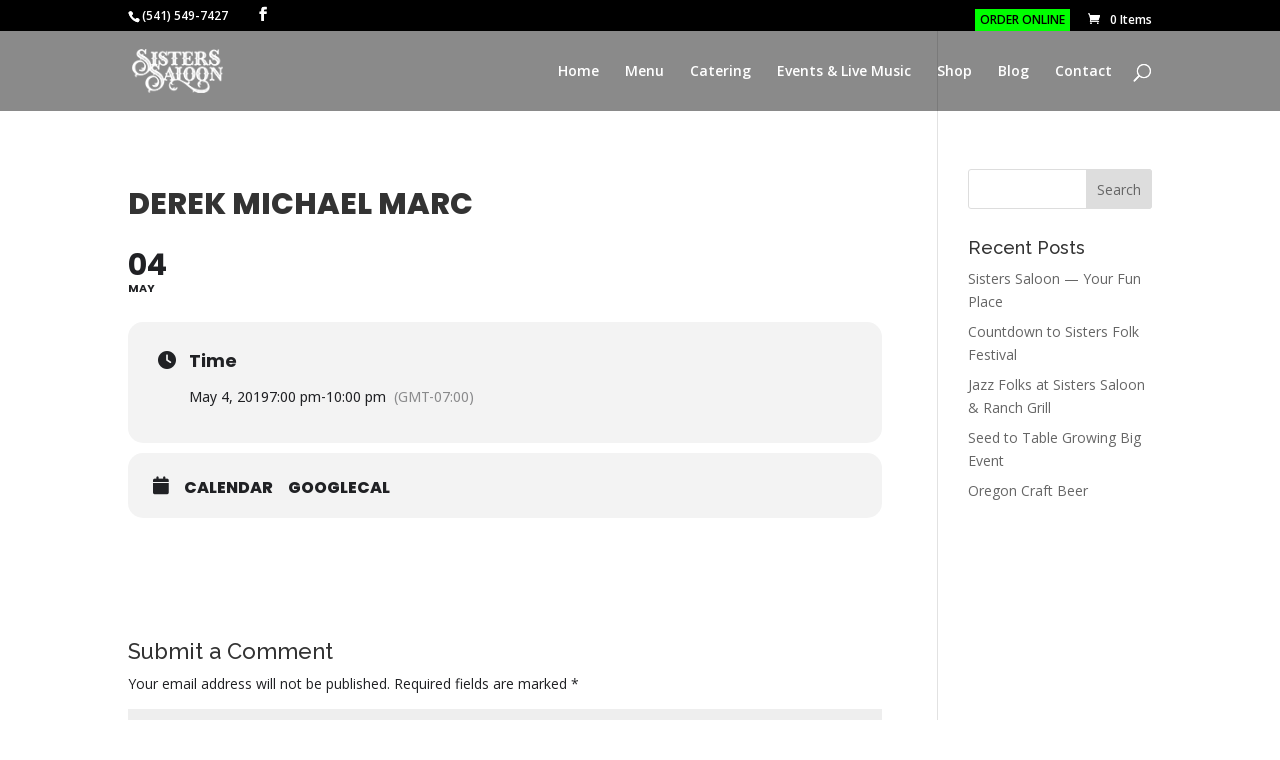

--- FILE ---
content_type: text/css; charset=utf-8
request_url: https://sisterssaloon.net/wp-content/cache/min/1/wp-content/themes/divi-child-theme-master/style.css?ver=1763572348
body_size: 102
content:

/*!
Theme Name: Divi
Theme URI: http://www.elegantthemes.com/gallery/divi/
Version: 4.27.4
Description: Smart. Flexible. Beautiful. Divi is the most powerful theme in our collection.
Author: Elegant Themes
Author URI: http://www.elegantthemes.com
License: GNU General Public License v2
License URI: http://www.gnu.org/licenses/gpl-2.0.html
*/
 .et_pb_posts a.more-link{clear:none}@media all and (min-width:768px){.et_pb_posts img{float:left;margin-right:1em}.et_pb_posts article:after{content:"";display:table;clear:both}.fdm-item-price-wrapper .fdm-menu-item-flags li{margin-left:5px;margin-right:0}.fdm-icon-local{display:none!important}

--- FILE ---
content_type: application/x-javascript;charset=UTF-8
request_url: https://www.tripadvisor.com/wejs?wtype=excellent&uniq=455&locationId=10193950&lang=en_US&display_version=2
body_size: 186
content:
(function(t,r,i,p){i=t.createElement(r);i.src="https://www.tripadvisor.com/WidgetEmbed-excellent?lang=en_US&locationId=10193950&display_version=2&uniq=455";i.async=true;p=t.getElementsByTagName(r)[0];p.parentNode.insertBefore(i,p)})(document,"script");
